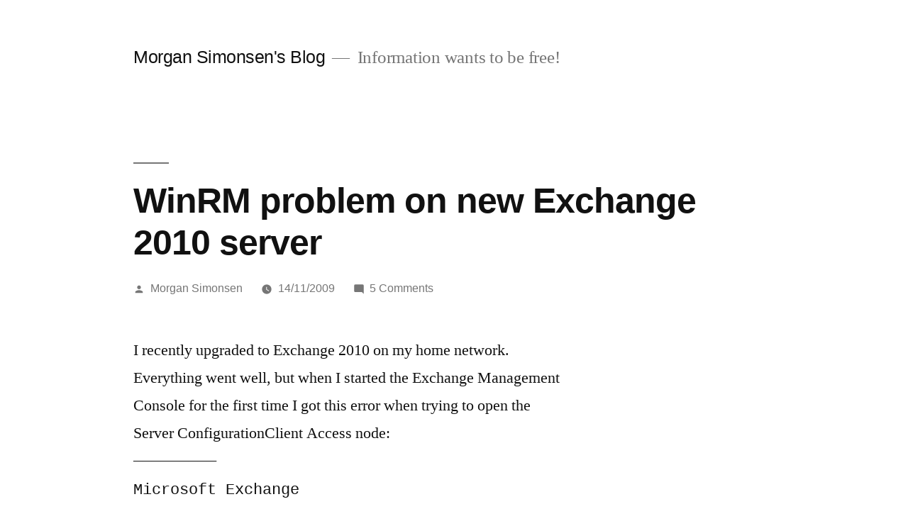

--- FILE ---
content_type: text/html; charset=UTF-8
request_url: https://morgansimonsen.com/2009/11/14/winrm-problem-on-new-exchange-2010-server/
body_size: 10043
content:
<!doctype html>
<html lang="en-US">
<head>
	<meta charset="UTF-8" />
	<meta name="viewport" content="width=device-width, initial-scale=1.0" />
	<link rel="profile" href="https://gmpg.org/xfn/11" />
	<title>WinRM problem on new Exchange 2010 server &#8211; Morgan Simonsen&#039;s Blog</title>
<meta name='robots' content='max-image-preview:large' />
<link rel="alternate" type="application/rss+xml" title="Morgan Simonsen&#039;s Blog &raquo; Feed" href="https://morgansimonsen.com/feed/" />
<link rel="alternate" type="application/rss+xml" title="Morgan Simonsen&#039;s Blog &raquo; Comments Feed" href="https://morgansimonsen.com/comments/feed/" />
<link rel="alternate" type="application/rss+xml" title="Morgan Simonsen&#039;s Blog &raquo; WinRM problem on new Exchange 2010 server Comments Feed" href="https://morgansimonsen.com/2009/11/14/winrm-problem-on-new-exchange-2010-server/feed/" />
<link rel="alternate" title="oEmbed (JSON)" type="application/json+oembed" href="https://morgansimonsen.com/wp-json/oembed/1.0/embed?url=https%3A%2F%2Fmorgansimonsen.com%2F2009%2F11%2F14%2Fwinrm-problem-on-new-exchange-2010-server%2F" />
<link rel="alternate" title="oEmbed (XML)" type="text/xml+oembed" href="https://morgansimonsen.com/wp-json/oembed/1.0/embed?url=https%3A%2F%2Fmorgansimonsen.com%2F2009%2F11%2F14%2Fwinrm-problem-on-new-exchange-2010-server%2F&#038;format=xml" />
<style id='wp-img-auto-sizes-contain-inline-css'>
img:is([sizes=auto i],[sizes^="auto," i]){contain-intrinsic-size:3000px 1500px}
/*# sourceURL=wp-img-auto-sizes-contain-inline-css */
</style>
<style id='wp-emoji-styles-inline-css'>

	img.wp-smiley, img.emoji {
		display: inline !important;
		border: none !important;
		box-shadow: none !important;
		height: 1em !important;
		width: 1em !important;
		margin: 0 0.07em !important;
		vertical-align: -0.1em !important;
		background: none !important;
		padding: 0 !important;
	}
/*# sourceURL=wp-emoji-styles-inline-css */
</style>
<style id='wp-block-library-inline-css'>
:root{--wp-block-synced-color:#7a00df;--wp-block-synced-color--rgb:122,0,223;--wp-bound-block-color:var(--wp-block-synced-color);--wp-editor-canvas-background:#ddd;--wp-admin-theme-color:#007cba;--wp-admin-theme-color--rgb:0,124,186;--wp-admin-theme-color-darker-10:#006ba1;--wp-admin-theme-color-darker-10--rgb:0,107,160.5;--wp-admin-theme-color-darker-20:#005a87;--wp-admin-theme-color-darker-20--rgb:0,90,135;--wp-admin-border-width-focus:2px}@media (min-resolution:192dpi){:root{--wp-admin-border-width-focus:1.5px}}.wp-element-button{cursor:pointer}:root .has-very-light-gray-background-color{background-color:#eee}:root .has-very-dark-gray-background-color{background-color:#313131}:root .has-very-light-gray-color{color:#eee}:root .has-very-dark-gray-color{color:#313131}:root .has-vivid-green-cyan-to-vivid-cyan-blue-gradient-background{background:linear-gradient(135deg,#00d084,#0693e3)}:root .has-purple-crush-gradient-background{background:linear-gradient(135deg,#34e2e4,#4721fb 50%,#ab1dfe)}:root .has-hazy-dawn-gradient-background{background:linear-gradient(135deg,#faaca8,#dad0ec)}:root .has-subdued-olive-gradient-background{background:linear-gradient(135deg,#fafae1,#67a671)}:root .has-atomic-cream-gradient-background{background:linear-gradient(135deg,#fdd79a,#004a59)}:root .has-nightshade-gradient-background{background:linear-gradient(135deg,#330968,#31cdcf)}:root .has-midnight-gradient-background{background:linear-gradient(135deg,#020381,#2874fc)}:root{--wp--preset--font-size--normal:16px;--wp--preset--font-size--huge:42px}.has-regular-font-size{font-size:1em}.has-larger-font-size{font-size:2.625em}.has-normal-font-size{font-size:var(--wp--preset--font-size--normal)}.has-huge-font-size{font-size:var(--wp--preset--font-size--huge)}.has-text-align-center{text-align:center}.has-text-align-left{text-align:left}.has-text-align-right{text-align:right}.has-fit-text{white-space:nowrap!important}#end-resizable-editor-section{display:none}.aligncenter{clear:both}.items-justified-left{justify-content:flex-start}.items-justified-center{justify-content:center}.items-justified-right{justify-content:flex-end}.items-justified-space-between{justify-content:space-between}.screen-reader-text{border:0;clip-path:inset(50%);height:1px;margin:-1px;overflow:hidden;padding:0;position:absolute;width:1px;word-wrap:normal!important}.screen-reader-text:focus{background-color:#ddd;clip-path:none;color:#444;display:block;font-size:1em;height:auto;left:5px;line-height:normal;padding:15px 23px 14px;text-decoration:none;top:5px;width:auto;z-index:100000}html :where(.has-border-color){border-style:solid}html :where([style*=border-top-color]){border-top-style:solid}html :where([style*=border-right-color]){border-right-style:solid}html :where([style*=border-bottom-color]){border-bottom-style:solid}html :where([style*=border-left-color]){border-left-style:solid}html :where([style*=border-width]){border-style:solid}html :where([style*=border-top-width]){border-top-style:solid}html :where([style*=border-right-width]){border-right-style:solid}html :where([style*=border-bottom-width]){border-bottom-style:solid}html :where([style*=border-left-width]){border-left-style:solid}html :where(img[class*=wp-image-]){height:auto;max-width:100%}:where(figure){margin:0 0 1em}html :where(.is-position-sticky){--wp-admin--admin-bar--position-offset:var(--wp-admin--admin-bar--height,0px)}@media screen and (max-width:600px){html :where(.is-position-sticky){--wp-admin--admin-bar--position-offset:0px}}

/*# sourceURL=wp-block-library-inline-css */
</style><style id='global-styles-inline-css'>
:root{--wp--preset--aspect-ratio--square: 1;--wp--preset--aspect-ratio--4-3: 4/3;--wp--preset--aspect-ratio--3-4: 3/4;--wp--preset--aspect-ratio--3-2: 3/2;--wp--preset--aspect-ratio--2-3: 2/3;--wp--preset--aspect-ratio--16-9: 16/9;--wp--preset--aspect-ratio--9-16: 9/16;--wp--preset--color--black: #000000;--wp--preset--color--cyan-bluish-gray: #abb8c3;--wp--preset--color--white: #FFF;--wp--preset--color--pale-pink: #f78da7;--wp--preset--color--vivid-red: #cf2e2e;--wp--preset--color--luminous-vivid-orange: #ff6900;--wp--preset--color--luminous-vivid-amber: #fcb900;--wp--preset--color--light-green-cyan: #7bdcb5;--wp--preset--color--vivid-green-cyan: #00d084;--wp--preset--color--pale-cyan-blue: #8ed1fc;--wp--preset--color--vivid-cyan-blue: #0693e3;--wp--preset--color--vivid-purple: #9b51e0;--wp--preset--color--primary: #0073a8;--wp--preset--color--secondary: #005075;--wp--preset--color--dark-gray: #111;--wp--preset--color--light-gray: #767676;--wp--preset--gradient--vivid-cyan-blue-to-vivid-purple: linear-gradient(135deg,rgb(6,147,227) 0%,rgb(155,81,224) 100%);--wp--preset--gradient--light-green-cyan-to-vivid-green-cyan: linear-gradient(135deg,rgb(122,220,180) 0%,rgb(0,208,130) 100%);--wp--preset--gradient--luminous-vivid-amber-to-luminous-vivid-orange: linear-gradient(135deg,rgb(252,185,0) 0%,rgb(255,105,0) 100%);--wp--preset--gradient--luminous-vivid-orange-to-vivid-red: linear-gradient(135deg,rgb(255,105,0) 0%,rgb(207,46,46) 100%);--wp--preset--gradient--very-light-gray-to-cyan-bluish-gray: linear-gradient(135deg,rgb(238,238,238) 0%,rgb(169,184,195) 100%);--wp--preset--gradient--cool-to-warm-spectrum: linear-gradient(135deg,rgb(74,234,220) 0%,rgb(151,120,209) 20%,rgb(207,42,186) 40%,rgb(238,44,130) 60%,rgb(251,105,98) 80%,rgb(254,248,76) 100%);--wp--preset--gradient--blush-light-purple: linear-gradient(135deg,rgb(255,206,236) 0%,rgb(152,150,240) 100%);--wp--preset--gradient--blush-bordeaux: linear-gradient(135deg,rgb(254,205,165) 0%,rgb(254,45,45) 50%,rgb(107,0,62) 100%);--wp--preset--gradient--luminous-dusk: linear-gradient(135deg,rgb(255,203,112) 0%,rgb(199,81,192) 50%,rgb(65,88,208) 100%);--wp--preset--gradient--pale-ocean: linear-gradient(135deg,rgb(255,245,203) 0%,rgb(182,227,212) 50%,rgb(51,167,181) 100%);--wp--preset--gradient--electric-grass: linear-gradient(135deg,rgb(202,248,128) 0%,rgb(113,206,126) 100%);--wp--preset--gradient--midnight: linear-gradient(135deg,rgb(2,3,129) 0%,rgb(40,116,252) 100%);--wp--preset--font-size--small: 19.5px;--wp--preset--font-size--medium: 20px;--wp--preset--font-size--large: 36.5px;--wp--preset--font-size--x-large: 42px;--wp--preset--font-size--normal: 22px;--wp--preset--font-size--huge: 49.5px;--wp--preset--spacing--20: 0.44rem;--wp--preset--spacing--30: 0.67rem;--wp--preset--spacing--40: 1rem;--wp--preset--spacing--50: 1.5rem;--wp--preset--spacing--60: 2.25rem;--wp--preset--spacing--70: 3.38rem;--wp--preset--spacing--80: 5.06rem;--wp--preset--shadow--natural: 6px 6px 9px rgba(0, 0, 0, 0.2);--wp--preset--shadow--deep: 12px 12px 50px rgba(0, 0, 0, 0.4);--wp--preset--shadow--sharp: 6px 6px 0px rgba(0, 0, 0, 0.2);--wp--preset--shadow--outlined: 6px 6px 0px -3px rgb(255, 255, 255), 6px 6px rgb(0, 0, 0);--wp--preset--shadow--crisp: 6px 6px 0px rgb(0, 0, 0);}:where(.is-layout-flex){gap: 0.5em;}:where(.is-layout-grid){gap: 0.5em;}body .is-layout-flex{display: flex;}.is-layout-flex{flex-wrap: wrap;align-items: center;}.is-layout-flex > :is(*, div){margin: 0;}body .is-layout-grid{display: grid;}.is-layout-grid > :is(*, div){margin: 0;}:where(.wp-block-columns.is-layout-flex){gap: 2em;}:where(.wp-block-columns.is-layout-grid){gap: 2em;}:where(.wp-block-post-template.is-layout-flex){gap: 1.25em;}:where(.wp-block-post-template.is-layout-grid){gap: 1.25em;}.has-black-color{color: var(--wp--preset--color--black) !important;}.has-cyan-bluish-gray-color{color: var(--wp--preset--color--cyan-bluish-gray) !important;}.has-white-color{color: var(--wp--preset--color--white) !important;}.has-pale-pink-color{color: var(--wp--preset--color--pale-pink) !important;}.has-vivid-red-color{color: var(--wp--preset--color--vivid-red) !important;}.has-luminous-vivid-orange-color{color: var(--wp--preset--color--luminous-vivid-orange) !important;}.has-luminous-vivid-amber-color{color: var(--wp--preset--color--luminous-vivid-amber) !important;}.has-light-green-cyan-color{color: var(--wp--preset--color--light-green-cyan) !important;}.has-vivid-green-cyan-color{color: var(--wp--preset--color--vivid-green-cyan) !important;}.has-pale-cyan-blue-color{color: var(--wp--preset--color--pale-cyan-blue) !important;}.has-vivid-cyan-blue-color{color: var(--wp--preset--color--vivid-cyan-blue) !important;}.has-vivid-purple-color{color: var(--wp--preset--color--vivid-purple) !important;}.has-black-background-color{background-color: var(--wp--preset--color--black) !important;}.has-cyan-bluish-gray-background-color{background-color: var(--wp--preset--color--cyan-bluish-gray) !important;}.has-white-background-color{background-color: var(--wp--preset--color--white) !important;}.has-pale-pink-background-color{background-color: var(--wp--preset--color--pale-pink) !important;}.has-vivid-red-background-color{background-color: var(--wp--preset--color--vivid-red) !important;}.has-luminous-vivid-orange-background-color{background-color: var(--wp--preset--color--luminous-vivid-orange) !important;}.has-luminous-vivid-amber-background-color{background-color: var(--wp--preset--color--luminous-vivid-amber) !important;}.has-light-green-cyan-background-color{background-color: var(--wp--preset--color--light-green-cyan) !important;}.has-vivid-green-cyan-background-color{background-color: var(--wp--preset--color--vivid-green-cyan) !important;}.has-pale-cyan-blue-background-color{background-color: var(--wp--preset--color--pale-cyan-blue) !important;}.has-vivid-cyan-blue-background-color{background-color: var(--wp--preset--color--vivid-cyan-blue) !important;}.has-vivid-purple-background-color{background-color: var(--wp--preset--color--vivid-purple) !important;}.has-black-border-color{border-color: var(--wp--preset--color--black) !important;}.has-cyan-bluish-gray-border-color{border-color: var(--wp--preset--color--cyan-bluish-gray) !important;}.has-white-border-color{border-color: var(--wp--preset--color--white) !important;}.has-pale-pink-border-color{border-color: var(--wp--preset--color--pale-pink) !important;}.has-vivid-red-border-color{border-color: var(--wp--preset--color--vivid-red) !important;}.has-luminous-vivid-orange-border-color{border-color: var(--wp--preset--color--luminous-vivid-orange) !important;}.has-luminous-vivid-amber-border-color{border-color: var(--wp--preset--color--luminous-vivid-amber) !important;}.has-light-green-cyan-border-color{border-color: var(--wp--preset--color--light-green-cyan) !important;}.has-vivid-green-cyan-border-color{border-color: var(--wp--preset--color--vivid-green-cyan) !important;}.has-pale-cyan-blue-border-color{border-color: var(--wp--preset--color--pale-cyan-blue) !important;}.has-vivid-cyan-blue-border-color{border-color: var(--wp--preset--color--vivid-cyan-blue) !important;}.has-vivid-purple-border-color{border-color: var(--wp--preset--color--vivid-purple) !important;}.has-vivid-cyan-blue-to-vivid-purple-gradient-background{background: var(--wp--preset--gradient--vivid-cyan-blue-to-vivid-purple) !important;}.has-light-green-cyan-to-vivid-green-cyan-gradient-background{background: var(--wp--preset--gradient--light-green-cyan-to-vivid-green-cyan) !important;}.has-luminous-vivid-amber-to-luminous-vivid-orange-gradient-background{background: var(--wp--preset--gradient--luminous-vivid-amber-to-luminous-vivid-orange) !important;}.has-luminous-vivid-orange-to-vivid-red-gradient-background{background: var(--wp--preset--gradient--luminous-vivid-orange-to-vivid-red) !important;}.has-very-light-gray-to-cyan-bluish-gray-gradient-background{background: var(--wp--preset--gradient--very-light-gray-to-cyan-bluish-gray) !important;}.has-cool-to-warm-spectrum-gradient-background{background: var(--wp--preset--gradient--cool-to-warm-spectrum) !important;}.has-blush-light-purple-gradient-background{background: var(--wp--preset--gradient--blush-light-purple) !important;}.has-blush-bordeaux-gradient-background{background: var(--wp--preset--gradient--blush-bordeaux) !important;}.has-luminous-dusk-gradient-background{background: var(--wp--preset--gradient--luminous-dusk) !important;}.has-pale-ocean-gradient-background{background: var(--wp--preset--gradient--pale-ocean) !important;}.has-electric-grass-gradient-background{background: var(--wp--preset--gradient--electric-grass) !important;}.has-midnight-gradient-background{background: var(--wp--preset--gradient--midnight) !important;}.has-small-font-size{font-size: var(--wp--preset--font-size--small) !important;}.has-medium-font-size{font-size: var(--wp--preset--font-size--medium) !important;}.has-large-font-size{font-size: var(--wp--preset--font-size--large) !important;}.has-x-large-font-size{font-size: var(--wp--preset--font-size--x-large) !important;}
/*# sourceURL=global-styles-inline-css */
</style>

<style id='classic-theme-styles-inline-css'>
/*! This file is auto-generated */
.wp-block-button__link{color:#fff;background-color:#32373c;border-radius:9999px;box-shadow:none;text-decoration:none;padding:calc(.667em + 2px) calc(1.333em + 2px);font-size:1.125em}.wp-block-file__button{background:#32373c;color:#fff;text-decoration:none}
/*# sourceURL=/wp-includes/css/classic-themes.min.css */
</style>
<link rel='stylesheet' id='twentynineteen-style-css' href='/wp-content/themes/twentynineteen/style.css?ver=3.1' media='all' />
<link rel='stylesheet' id='twentynineteen-print-style-css' href='/wp-content/themes/twentynineteen/print.css?ver=3.1' media='print' />
<link rel="https://api.w.org/" href="https://morgansimonsen.com/wp-json/" /><link rel="alternate" title="JSON" type="application/json" href="https://morgansimonsen.com/wp-json/wp/v2/posts/28" /><link rel="EditURI" type="application/rsd+xml" title="RSD" href="https://morgansimonsen.com/xmlrpc.php?rsd" />
<meta name="generator" content="WordPress 6.9" />
<link rel="canonical" href="https://morgansimonsen.com/2009/11/14/winrm-problem-on-new-exchange-2010-server/" />
<link rel='shortlink' href='https://morgansimonsen.com/?p=28' />
<link rel="pingback" href="https://morgansimonsen.com/xmlrpc.php"></head>

<body class="wp-singular post-template-default single single-post postid-28 single-format-standard wp-embed-responsive wp-theme-twentynineteen singular image-filters-enabled">
<div id="page" class="site">
	<a class="skip-link screen-reader-text" href="#content">
		Skip to content	</a>

		<header id="masthead" class="site-header">

			<div class="site-branding-container">
				<div class="site-branding">

									<p class="site-title"><a href="https://morgansimonsen.com/" rel="home" >Morgan Simonsen&#039;s Blog</a></p>
			
				<p class="site-description">
				Information wants to be free!			</p>
			</div><!-- .site-branding -->
			</div><!-- .site-branding-container -->

					</header><!-- #masthead -->

	<div id="content" class="site-content">

	<div id="primary" class="content-area">
		<main id="main" class="site-main">

			
<article id="post-28" class="post-28 post type-post status-publish format-standard hentry category-exchange entry">
		<header class="entry-header">
		
<h1 class="entry-title">WinRM problem on new Exchange 2010 server</h1>
<div class="entry-meta">
	<span class="byline"><svg class="svg-icon" width="16" height="16" aria-hidden="true" role="img" focusable="false" viewBox="0 0 24 24" version="1.1" xmlns="http://www.w3.org/2000/svg" xmlns:xlink="http://www.w3.org/1999/xlink"><path d="M12 12c2.21 0 4-1.79 4-4s-1.79-4-4-4-4 1.79-4 4 1.79 4 4 4zm0 2c-2.67 0-8 1.34-8 4v2h16v-2c0-2.66-5.33-4-8-4z"></path><path d="M0 0h24v24H0z" fill="none"></path></svg><span class="screen-reader-text">Posted by</span><span class="author vcard"><a class="url fn n" href="https://morgansimonsen.com/author/morgan-wpadmin/">Morgan Simonsen</a></span></span>	<span class="posted-on"><svg class="svg-icon" width="16" height="16" aria-hidden="true" role="img" focusable="false" xmlns="http://www.w3.org/2000/svg" viewBox="0 0 24 24"><defs><path id="a" d="M0 0h24v24H0V0z"></path></defs><clipPath id="b"><use xlink:href="#a" overflow="visible"></use></clipPath><path clip-path="url(#b)" d="M12 2C6.5 2 2 6.5 2 12s4.5 10 10 10 10-4.5 10-10S17.5 2 12 2zm4.2 14.2L11 13V7h1.5v5.2l4.5 2.7-.8 1.3z"></path></svg><a href="https://morgansimonsen.com/2009/11/14/winrm-problem-on-new-exchange-2010-server/" rel="bookmark"><time class="entry-date published updated" datetime="2009-11-14T22:20:59+01:00">14/11/2009</time></a></span>	<span class="comment-count">
				<span class="comments-link"><svg class="svg-icon" width="16" height="16" aria-hidden="true" role="img" focusable="false" viewBox="0 0 24 24" version="1.1" xmlns="http://www.w3.org/2000/svg" xmlns:xlink="http://www.w3.org/1999/xlink"><path d="M21.99 4c0-1.1-.89-2-1.99-2H4c-1.1 0-2 .9-2 2v12c0 1.1.9 2 2 2h14l4 4-.01-18z"></path><path d="M0 0h24v24H0z" fill="none"></path></svg><a href="https://morgansimonsen.com/2009/11/14/winrm-problem-on-new-exchange-2010-server/#comments">5 Comments<span class="screen-reader-text"> on WinRM problem on new Exchange 2010 server</span></a></span>	</span>
	</div><!-- .entry-meta -->
		</header>
	
	<div class="entry-content">
		<div id="msgcns!3E6BAE5D8A410B3E!394" class="bvMsg">
<div><a href="https://iq05yw.blu.livefilestore.com/y1mnwUqn-t5tGcapPYgW5bgPOAgq3jgqghck293qD-mEijVlMwKE6G7Ts23oWRbP1IcJHjHgT3K_MtzD64d3ZL02VBpi7YohRxwfeyUwVmHXLOHe4KoY_xqPSQsrE6JS_nz-xqVedY11gc0gt7JM0wE4g/exch1.png" rel="WLPP;url=https://iq05yw.blu.livefilestore.com/y1mnwUqn-t5tGcapPYgW5bgPOAgq3jgqghck293qD-mEijVlMwKE6G7Ts23oWRbP1IcJHjHgT3K_MtzD64d3ZL02VBpi7YohRxwfeyUwVmHXLOHe4KoY_xqPSQsrE6JS_nz-xqVedY11gc0gt7JM0wE4g/exch1.png" target="_blank"></a>I recently upgraded to Exchange 2010 on my home network. Everything went well, but when I started the Exchange Management Console for the first time I got this error when trying to open the Server ConfigurationClient Access node:</div>
<div><font face="Courier New">&#8212;&#8212;&#8212;&#8212;&#8212;&#8212;&#8212;&#8212;&#8212;<br />Microsoft Exchange<br />&#8212;&#8212;&#8212;&#8212;&#8212;&#8212;&#8212;&#8212;&#8212;<br />Connecting to remote server failed with the following error message : The WinRM client received an HTTP server error status (500), but the remote service did not include any other information about the cause of the failure. For more information, see the about_Remote_Troubleshooting Help topic.<br />&#8212;&#8212;&#8212;&#8212;&#8212;&#8212;&#8212;&#8212;&#8212;<br />OK   <br />&#8212;&#8212;&#8212;&#8212;&#8212;&#8212;&#8212;&#8212;&#8212;</font><br />After looking at the various settings for WinRM, firewall etc, I noticed that the WinRM IIS Extension was missing from my features list. I added it through Server Manager:</div>
<p><a href="http://morgansimonsenblog.azurewebsites.net/wp-content/uploads/2010/11/a44b7d773ea4292833bd1e22b1dad33c.png?w=300" rel="WLPP;url=http://morgansimonsenblog.azurewebsites.net/wp-content/uploads/2010/11/a44b7d773ea4292833bd1e22b1dad33c.png?w=300" target="_blank"><img decoding="async" src="http://morgansimonsenblog.azurewebsites.net/wp-content/uploads/2010/11/a44b7d773ea4292833bd1e22b1dad33c.png?w=300" /></a> </p>
<div> </div>
<div>I could have used ServerManagerCMD.exe as well, but it has been depricated. The command would be:</div>
<div><font face="Courier New">servermanagercmd.exe -install WinRM-IIS-Ext</font></div>
<div>Or the PowerShell Server Manager cmdlets:</div>
<div><font face="Courier New">Import-Module ServerManager</font></div>
<div><font face="Courier New">Add-WindowsFeature WinRM-IIS-Ext</font></div>
<div> </div>
<div>After the feature had been installed the error disappeared and Exchange Management Console worked without incident.</div>
<div> </div>
<div>I had originally followed the steps outlined in <a href="http://technet.microsoft.com/en-us/library/bb691354(EXCHG.140).aspx">this </a>article on TechNet to install the prerequisites for Exchange on Windows Server 2008 R2, but those instructions do not mention the WinRM IIS Extension.</div>
</div>
	</div><!-- .entry-content -->

	<footer class="entry-footer">
		<span class="byline"><svg class="svg-icon" width="16" height="16" aria-hidden="true" role="img" focusable="false" viewBox="0 0 24 24" version="1.1" xmlns="http://www.w3.org/2000/svg" xmlns:xlink="http://www.w3.org/1999/xlink"><path d="M12 12c2.21 0 4-1.79 4-4s-1.79-4-4-4-4 1.79-4 4 1.79 4 4 4zm0 2c-2.67 0-8 1.34-8 4v2h16v-2c0-2.66-5.33-4-8-4z"></path><path d="M0 0h24v24H0z" fill="none"></path></svg><span class="screen-reader-text">Posted by</span><span class="author vcard"><a class="url fn n" href="https://morgansimonsen.com/author/morgan-wpadmin/">Morgan Simonsen</a></span></span><span class="posted-on"><svg class="svg-icon" width="16" height="16" aria-hidden="true" role="img" focusable="false" xmlns="http://www.w3.org/2000/svg" viewBox="0 0 24 24"><defs><path id="a" d="M0 0h24v24H0V0z"></path></defs><clipPath id="b"><use xlink:href="#a" overflow="visible"></use></clipPath><path clip-path="url(#b)" d="M12 2C6.5 2 2 6.5 2 12s4.5 10 10 10 10-4.5 10-10S17.5 2 12 2zm4.2 14.2L11 13V7h1.5v5.2l4.5 2.7-.8 1.3z"></path></svg><a href="https://morgansimonsen.com/2009/11/14/winrm-problem-on-new-exchange-2010-server/" rel="bookmark"><time class="entry-date published updated" datetime="2009-11-14T22:20:59+01:00">14/11/2009</time></a></span><span class="cat-links"><svg class="svg-icon" width="16" height="16" aria-hidden="true" role="img" focusable="false" xmlns="http://www.w3.org/2000/svg" viewBox="0 0 24 24"><path d="M10 4H4c-1.1 0-1.99.9-1.99 2L2 18c0 1.1.9 2 2 2h16c1.1 0 2-.9 2-2V8c0-1.1-.9-2-2-2h-8l-2-2z"></path><path d="M0 0h24v24H0z" fill="none"></path></svg><span class="screen-reader-text">Posted in</span><a href="https://morgansimonsen.com/category/exchange/" rel="category tag">Exchange</a></span>	</footer><!-- .entry-footer -->

				
</article><!-- #post-28 -->

	<nav class="navigation post-navigation" aria-label="Posts">
		<h2 class="screen-reader-text">Post navigation</h2>
		<div class="nav-links"><div class="nav-previous"><a href="https://morgansimonsen.com/2009/11/11/trusting-self-signed-certificates/" rel="prev"><span class="meta-nav" aria-hidden="true">Previous Post</span> <span class="screen-reader-text">Previous post:</span> <br/><span class="post-title">Trusting self-signed certificates</span></a></div><div class="nav-next"><a href="https://morgansimonsen.com/2009/11/17/go-consolas/" rel="next"><span class="meta-nav" aria-hidden="true">Next Post</span> <span class="screen-reader-text">Next post:</span> <br/><span class="post-title">Go Consolas!</span></a></div></div>
	</nav>
<div id="comments" class="comments-area">
	<div class="comments-title-wrap">
		<h2 class="comments-title">
		Join the Conversation		</h2><!-- .comments-title -->
		
<div class="discussion-meta">
	<ol class="discussion-avatar-list">
<li><div class="comment-user-avatar comment-author vcard"><img alt='' src='https://secure.gravatar.com/avatar/88d9001c9fce3fda5187fc9a7c0a9725bfe2f3a9d7093baaf07581883f225651?s=60&#038;d=mm&#038;r=g' srcset="https://secure.gravatar.com/avatar/88d9001c9fce3fda5187fc9a7c0a9725bfe2f3a9d7093baaf07581883f225651?s=120&#038;d=mm&#038;r=g 2x" class='avatar avatar-60 photo' height='60' width='60' decoding='async'/></div></li>
<li><div class="comment-user-avatar comment-author vcard"><img alt='' src='https://secure.gravatar.com/avatar/951ff3471c0a65e35038e5c3847e5a5ae1123fce7a2ff047a04b6c6097d2df28?s=60&#038;d=mm&#038;r=g' srcset="https://secure.gravatar.com/avatar/951ff3471c0a65e35038e5c3847e5a5ae1123fce7a2ff047a04b6c6097d2df28?s=120&#038;d=mm&#038;r=g 2x" class='avatar avatar-60 photo' height='60' width='60' decoding='async'/></div></li>
<li><div class="comment-user-avatar comment-author vcard"><img alt='' src='https://secure.gravatar.com/avatar/9e29077f0a4ffdc719133b976618a1be04b360b14f83a5a1ac828484dd4e89f5?s=60&#038;d=mm&#038;r=g' srcset="https://secure.gravatar.com/avatar/9e29077f0a4ffdc719133b976618a1be04b360b14f83a5a1ac828484dd4e89f5?s=120&#038;d=mm&#038;r=g 2x" class='avatar avatar-60 photo' height='60' width='60' decoding='async'/></div></li>
<li><div class="comment-user-avatar comment-author vcard"><img alt='' src='https://secure.gravatar.com/avatar/aecc3b87531f3363bdc62ca10cf04f21cb1650566880f58797410d106fdadd3c?s=60&#038;d=mm&#038;r=g' srcset="https://secure.gravatar.com/avatar/aecc3b87531f3363bdc62ca10cf04f21cb1650566880f58797410d106fdadd3c?s=120&#038;d=mm&#038;r=g 2x" class='avatar avatar-60 photo' height='60' width='60' loading='lazy' decoding='async'/></div></li>
<li><div class="comment-user-avatar comment-author vcard"><img alt='' src='https://secure.gravatar.com/avatar/a26f774414407dd15ebd6278984bd63778b49a0dae82fad4abdd23af3a949ef6?s=60&#038;d=mm&#038;r=g' srcset="https://secure.gravatar.com/avatar/a26f774414407dd15ebd6278984bd63778b49a0dae82fad4abdd23af3a949ef6?s=120&#038;d=mm&#038;r=g 2x" class='avatar avatar-60 photo' height='60' width='60' loading='lazy' decoding='async'/></div></li>
</ol><!-- .discussion-avatar-list -->
	<p class="discussion-meta-info">
		<svg class="svg-icon" width="24" height="24" aria-hidden="true" role="img" focusable="false" viewBox="0 0 24 24" version="1.1" xmlns="http://www.w3.org/2000/svg" xmlns:xlink="http://www.w3.org/1999/xlink"><path d="M21.99 4c0-1.1-.89-2-1.99-2H4c-1.1 0-2 .9-2 2v12c0 1.1.9 2 2 2h14l4 4-.01-18z"></path><path d="M0 0h24v24H0z" fill="none"></path></svg>		<span>5 Comments</span>
	</p>
</div><!-- .discussion-meta -->
	</div><!-- .comments-title-wrap -->
			<ol class="comment-list">
					<li id="comment-511" class="comment even thread-even depth-1">
			<article id="div-comment-511" class="comment-body">
				<footer class="comment-meta">
					<div class="comment-author vcard">
						<img alt='' src='https://secure.gravatar.com/avatar/88d9001c9fce3fda5187fc9a7c0a9725bfe2f3a9d7093baaf07581883f225651?s=60&#038;d=mm&#038;r=g' srcset="https://secure.gravatar.com/avatar/88d9001c9fce3fda5187fc9a7c0a9725bfe2f3a9d7093baaf07581883f225651?s=120&#038;d=mm&#038;r=g 2x" class='avatar avatar-60 photo' height='60' width='60' loading='lazy' decoding='async'/><b class="fn">Romuald</b> <span class="screen-reader-text says">says:</span>					</div><!-- .comment-author -->

					<div class="comment-metadata">
						<a href="https://morgansimonsen.com/2009/11/14/winrm-problem-on-new-exchange-2010-server/#comment-511"><time datetime="2010-12-16T11:54:50+01:00">16/12/2010 at 11:54</time></a>					</div><!-- .comment-metadata -->

					
					
				</footer><!-- .comment-meta -->

				<div class="comment-content">
					<p>Thank you very much for your post. It was very useful for us &#8230;<br />
Congratulations</p>
				</div><!-- .comment-content -->

			</article><!-- .comment-body -->

			<div class="comment-reply"><a rel="nofollow" class="comment-reply-link" href="https://morgansimonsen.com/2009/11/14/winrm-problem-on-new-exchange-2010-server/?replytocom=511#respond" data-commentid="511" data-postid="28" data-belowelement="div-comment-511" data-respondelement="respond" data-replyto="Reply to Romuald" aria-label="Reply to Romuald">Reply</a></div>		</li><!-- #comment-## -->
		<li id="comment-521" class="comment odd alt thread-odd thread-alt depth-1">
			<article id="div-comment-521" class="comment-body">
				<footer class="comment-meta">
					<div class="comment-author vcard">
						<a href="http://www.ottawaitservices.ca" rel="external nofollow" class="url"><img alt='' src='https://secure.gravatar.com/avatar/951ff3471c0a65e35038e5c3847e5a5ae1123fce7a2ff047a04b6c6097d2df28?s=60&#038;d=mm&#038;r=g' srcset="https://secure.gravatar.com/avatar/951ff3471c0a65e35038e5c3847e5a5ae1123fce7a2ff047a04b6c6097d2df28?s=120&#038;d=mm&#038;r=g 2x" class='avatar avatar-60 photo' height='60' width='60' loading='lazy' decoding='async'/><b class="fn">Lance Purcell</b> <span class="screen-reader-text says">says:</span></a>					</div><!-- .comment-author -->

					<div class="comment-metadata">
						<a href="https://morgansimonsen.com/2009/11/14/winrm-problem-on-new-exchange-2010-server/#comment-521"><time datetime="2011-10-21T00:32:32+01:00">21/10/2011 at 00:32</time></a>					</div><!-- .comment-metadata -->

					
					
				</footer><!-- .comment-meta -->

				<div class="comment-content">
					<p>Awesome!  Thank you so much!<br />
I had Exchange 2010 installed on Server 2008 R2 STANDARD.  I upgraded to Server 2008 R2 ENTERPRISE . Both the EMC and EMS stopped working.  Ran the command for Powershell and everything worked!</p>
<p>Thanks a million!</p>
				</div><!-- .comment-content -->

			</article><!-- .comment-body -->

			<div class="comment-reply"><a rel="nofollow" class="comment-reply-link" href="https://morgansimonsen.com/2009/11/14/winrm-problem-on-new-exchange-2010-server/?replytocom=521#respond" data-commentid="521" data-postid="28" data-belowelement="div-comment-521" data-respondelement="respond" data-replyto="Reply to Lance Purcell" aria-label="Reply to Lance Purcell">Reply</a></div>		</li><!-- #comment-## -->
		<li id="comment-531" class="comment even thread-even depth-1">
			<article id="div-comment-531" class="comment-body">
				<footer class="comment-meta">
					<div class="comment-author vcard">
						<img alt='' src='https://secure.gravatar.com/avatar/9e29077f0a4ffdc719133b976618a1be04b360b14f83a5a1ac828484dd4e89f5?s=60&#038;d=mm&#038;r=g' srcset="https://secure.gravatar.com/avatar/9e29077f0a4ffdc719133b976618a1be04b360b14f83a5a1ac828484dd4e89f5?s=120&#038;d=mm&#038;r=g 2x" class='avatar avatar-60 photo' height='60' width='60' loading='lazy' decoding='async'/><b class="fn">Tom Ostapiej</b> <span class="screen-reader-text says">says:</span>					</div><!-- .comment-author -->

					<div class="comment-metadata">
						<a href="https://morgansimonsen.com/2009/11/14/winrm-problem-on-new-exchange-2010-server/#comment-531"><time datetime="2012-02-09T01:21:48+01:00">09/02/2012 at 01:21</time></a>					</div><!-- .comment-metadata -->

					
					
				</footer><!-- .comment-meta -->

				<div class="comment-content">
					<p>Thank You! &#8212;&#8211; Just stumbled across your post&#8230; It fixed my issue.</p>
				</div><!-- .comment-content -->

			</article><!-- .comment-body -->

			<div class="comment-reply"><a rel="nofollow" class="comment-reply-link" href="https://morgansimonsen.com/2009/11/14/winrm-problem-on-new-exchange-2010-server/?replytocom=531#respond" data-commentid="531" data-postid="28" data-belowelement="div-comment-531" data-respondelement="respond" data-replyto="Reply to Tom Ostapiej" aria-label="Reply to Tom Ostapiej">Reply</a></div>		</li><!-- #comment-## -->
		<li id="comment-541" class="comment odd alt thread-odd thread-alt depth-1">
			<article id="div-comment-541" class="comment-body">
				<footer class="comment-meta">
					<div class="comment-author vcard">
						<img alt='' src='https://secure.gravatar.com/avatar/aecc3b87531f3363bdc62ca10cf04f21cb1650566880f58797410d106fdadd3c?s=60&#038;d=mm&#038;r=g' srcset="https://secure.gravatar.com/avatar/aecc3b87531f3363bdc62ca10cf04f21cb1650566880f58797410d106fdadd3c?s=120&#038;d=mm&#038;r=g 2x" class='avatar avatar-60 photo' height='60' width='60' loading='lazy' decoding='async'/><b class="fn">Gert</b> <span class="screen-reader-text says">says:</span>					</div><!-- .comment-author -->

					<div class="comment-metadata">
						<a href="https://morgansimonsen.com/2009/11/14/winrm-problem-on-new-exchange-2010-server/#comment-541"><time datetime="2012-04-13T11:02:17+01:00">13/04/2012 at 11:02</time></a>					</div><!-- .comment-metadata -->

					
					
				</footer><!-- .comment-meta -->

				<div class="comment-content">
					<p>Thank you! Fixed my issue aswell.</p>
				</div><!-- .comment-content -->

			</article><!-- .comment-body -->

			<div class="comment-reply"><a rel="nofollow" class="comment-reply-link" href="https://morgansimonsen.com/2009/11/14/winrm-problem-on-new-exchange-2010-server/?replytocom=541#respond" data-commentid="541" data-postid="28" data-belowelement="div-comment-541" data-respondelement="respond" data-replyto="Reply to Gert" aria-label="Reply to Gert">Reply</a></div>		</li><!-- #comment-## -->
		<li id="comment-551" class="comment even thread-even depth-1">
			<article id="div-comment-551" class="comment-body">
				<footer class="comment-meta">
					<div class="comment-author vcard">
						<a href="http://gravatar.com/acemansoor" rel="external nofollow" class="url"><img alt='' src='https://secure.gravatar.com/avatar/a26f774414407dd15ebd6278984bd63778b49a0dae82fad4abdd23af3a949ef6?s=60&#038;d=mm&#038;r=g' srcset="https://secure.gravatar.com/avatar/a26f774414407dd15ebd6278984bd63778b49a0dae82fad4abdd23af3a949ef6?s=120&#038;d=mm&#038;r=g 2x" class='avatar avatar-60 photo' height='60' width='60' loading='lazy' decoding='async'/><b class="fn">acemansoor</b> <span class="screen-reader-text says">says:</span></a>					</div><!-- .comment-author -->

					<div class="comment-metadata">
						<a href="https://morgansimonsen.com/2009/11/14/winrm-problem-on-new-exchange-2010-server/#comment-551"><time datetime="2013-10-03T22:03:06+01:00">03/10/2013 at 22:03</time></a>					</div><!-- .comment-metadata -->

					
					
				</footer><!-- .comment-meta -->

				<div class="comment-content">
					<p>Thanx &#8230;.. After searching a lot found this post.EMC started as soon as the feature was installed.</p>
				</div><!-- .comment-content -->

			</article><!-- .comment-body -->

			<div class="comment-reply"><a rel="nofollow" class="comment-reply-link" href="https://morgansimonsen.com/2009/11/14/winrm-problem-on-new-exchange-2010-server/?replytocom=551#respond" data-commentid="551" data-postid="28" data-belowelement="div-comment-551" data-respondelement="respond" data-replyto="Reply to acemansoor" aria-label="Reply to acemansoor">Reply</a></div>		</li><!-- #comment-## -->
		</ol><!-- .comment-list -->
					<div class="comment-form-flex comment-form-wrapper">
				<h2 class="comments-title">Leave a comment</h2>
					<div id="respond" class="comment-respond">
		<h3 id="reply-title" class="comment-reply-title"> <small><a rel="nofollow" id="cancel-comment-reply-link" href="/2009/11/14/winrm-problem-on-new-exchange-2010-server/#respond" style="display:none;">Cancel reply</a></small></h3><form action="https://morgansimonsen.com/wp-comments-post.php" method="post" id="commentform" class="comment-form"><p class="comment-notes"><span id="email-notes">Your email address will not be published.</span> <span class="required-field-message">Required fields are marked <span class="required">*</span></span></p><p class="comment-form-comment"><label for="comment">Comment <span class="required">*</span></label> <textarea id="comment" name="comment" cols="45" rows="5" maxlength="65525" required></textarea></p><p class="comment-form-author"><label for="author">Name <span class="required">*</span></label> <input id="author" name="author" type="text" value="" size="30" maxlength="245" autocomplete="name" required /></p>
<p class="comment-form-email"><label for="email">Email <span class="required">*</span></label> <input id="email" name="email" type="email" value="" size="30" maxlength="100" aria-describedby="email-notes" autocomplete="email" required /></p>
<p class="comment-form-url"><label for="url">Website</label> <input id="url" name="url" type="url" value="" size="30" maxlength="200" autocomplete="url" /></p>
<p class="form-submit"><input name="submit" type="submit" id="submit" class="submit" value="Post Comment" /> <input type='hidden' name='comment_post_ID' value='28' id='comment_post_ID' />
<input type='hidden' name='comment_parent' id='comment_parent' value='0' />
</p></form>	</div><!-- #respond -->
				</div>
			</div><!-- #comments -->

		</main><!-- #main -->
	</div><!-- #primary -->


	</div><!-- #content -->

	<footer id="colophon" class="site-footer">
				<div class="site-info">
										<a class="site-name" href="https://morgansimonsen.com/" rel="home">Morgan Simonsen&#039;s Blog</a>,
						<a href="https://wordpress.org/" class="imprint">
				Proudly powered by WordPress.			</a>
								</div><!-- .site-info -->
	</footer><!-- #colophon -->

</div><!-- #page -->

<script type="speculationrules">
{"prefetch":[{"source":"document","where":{"and":[{"href_matches":"/*"},{"not":{"href_matches":["/wp-*.php","/wp-admin/*","https://morgansimo1044d3002e.blob.core.windows.net/blobmorgansimo1044d3002e/wp-content/uploads/*","/wp-content/*","/wp-content/plugins/*","/wp-content/themes/twentynineteen/*","/*\\?(.+)"]}},{"not":{"selector_matches":"a[rel~=\"nofollow\"]"}},{"not":{"selector_matches":".no-prefetch, .no-prefetch a"}}]},"eagerness":"conservative"}]}
</script>
<script src="https://morgansimonsen.com/wp-includes/js/comment-reply.min.js?ver=6.9" id="comment-reply-js" async data-wp-strategy="async" fetchpriority="low"></script>
<script id="wp-emoji-settings" type="application/json">
{"baseUrl":"https://s.w.org/images/core/emoji/17.0.2/72x72/","ext":".png","svgUrl":"https://s.w.org/images/core/emoji/17.0.2/svg/","svgExt":".svg","source":{"concatemoji":"https://morgansimonsen.com/wp-includes/js/wp-emoji-release.min.js?ver=6.9"}}
</script>
<script type="module">
/*! This file is auto-generated */
const a=JSON.parse(document.getElementById("wp-emoji-settings").textContent),o=(window._wpemojiSettings=a,"wpEmojiSettingsSupports"),s=["flag","emoji"];function i(e){try{var t={supportTests:e,timestamp:(new Date).valueOf()};sessionStorage.setItem(o,JSON.stringify(t))}catch(e){}}function c(e,t,n){e.clearRect(0,0,e.canvas.width,e.canvas.height),e.fillText(t,0,0);t=new Uint32Array(e.getImageData(0,0,e.canvas.width,e.canvas.height).data);e.clearRect(0,0,e.canvas.width,e.canvas.height),e.fillText(n,0,0);const a=new Uint32Array(e.getImageData(0,0,e.canvas.width,e.canvas.height).data);return t.every((e,t)=>e===a[t])}function p(e,t){e.clearRect(0,0,e.canvas.width,e.canvas.height),e.fillText(t,0,0);var n=e.getImageData(16,16,1,1);for(let e=0;e<n.data.length;e++)if(0!==n.data[e])return!1;return!0}function u(e,t,n,a){switch(t){case"flag":return n(e,"\ud83c\udff3\ufe0f\u200d\u26a7\ufe0f","\ud83c\udff3\ufe0f\u200b\u26a7\ufe0f")?!1:!n(e,"\ud83c\udde8\ud83c\uddf6","\ud83c\udde8\u200b\ud83c\uddf6")&&!n(e,"\ud83c\udff4\udb40\udc67\udb40\udc62\udb40\udc65\udb40\udc6e\udb40\udc67\udb40\udc7f","\ud83c\udff4\u200b\udb40\udc67\u200b\udb40\udc62\u200b\udb40\udc65\u200b\udb40\udc6e\u200b\udb40\udc67\u200b\udb40\udc7f");case"emoji":return!a(e,"\ud83e\u1fac8")}return!1}function f(e,t,n,a){let r;const o=(r="undefined"!=typeof WorkerGlobalScope&&self instanceof WorkerGlobalScope?new OffscreenCanvas(300,150):document.createElement("canvas")).getContext("2d",{willReadFrequently:!0}),s=(o.textBaseline="top",o.font="600 32px Arial",{});return e.forEach(e=>{s[e]=t(o,e,n,a)}),s}function r(e){var t=document.createElement("script");t.src=e,t.defer=!0,document.head.appendChild(t)}a.supports={everything:!0,everythingExceptFlag:!0},new Promise(t=>{let n=function(){try{var e=JSON.parse(sessionStorage.getItem(o));if("object"==typeof e&&"number"==typeof e.timestamp&&(new Date).valueOf()<e.timestamp+604800&&"object"==typeof e.supportTests)return e.supportTests}catch(e){}return null}();if(!n){if("undefined"!=typeof Worker&&"undefined"!=typeof OffscreenCanvas&&"undefined"!=typeof URL&&URL.createObjectURL&&"undefined"!=typeof Blob)try{var e="postMessage("+f.toString()+"("+[JSON.stringify(s),u.toString(),c.toString(),p.toString()].join(",")+"));",a=new Blob([e],{type:"text/javascript"});const r=new Worker(URL.createObjectURL(a),{name:"wpTestEmojiSupports"});return void(r.onmessage=e=>{i(n=e.data),r.terminate(),t(n)})}catch(e){}i(n=f(s,u,c,p))}t(n)}).then(e=>{for(const n in e)a.supports[n]=e[n],a.supports.everything=a.supports.everything&&a.supports[n],"flag"!==n&&(a.supports.everythingExceptFlag=a.supports.everythingExceptFlag&&a.supports[n]);var t;a.supports.everythingExceptFlag=a.supports.everythingExceptFlag&&!a.supports.flag,a.supports.everything||((t=a.source||{}).concatemoji?r(t.concatemoji):t.wpemoji&&t.twemoji&&(r(t.twemoji),r(t.wpemoji)))});
//# sourceURL=https://morgansimonsen.com/wp-includes/js/wp-emoji-loader.min.js
</script>

</body>
</html>

<!--
Performance optimized by W3 Total Cache. Learn more: https://www.boldgrid.com/w3-total-cache/

Object Caching 20/72 objects using Redis
Page Caching using Redis 
Content Delivery Network via Windows Azure Storage: morgansimo1044d3002e.blob.core.windows.net
Database Caching using Redis

Served from: _ @ 2026-01-17 23:26:14 by W3 Total Cache
-->